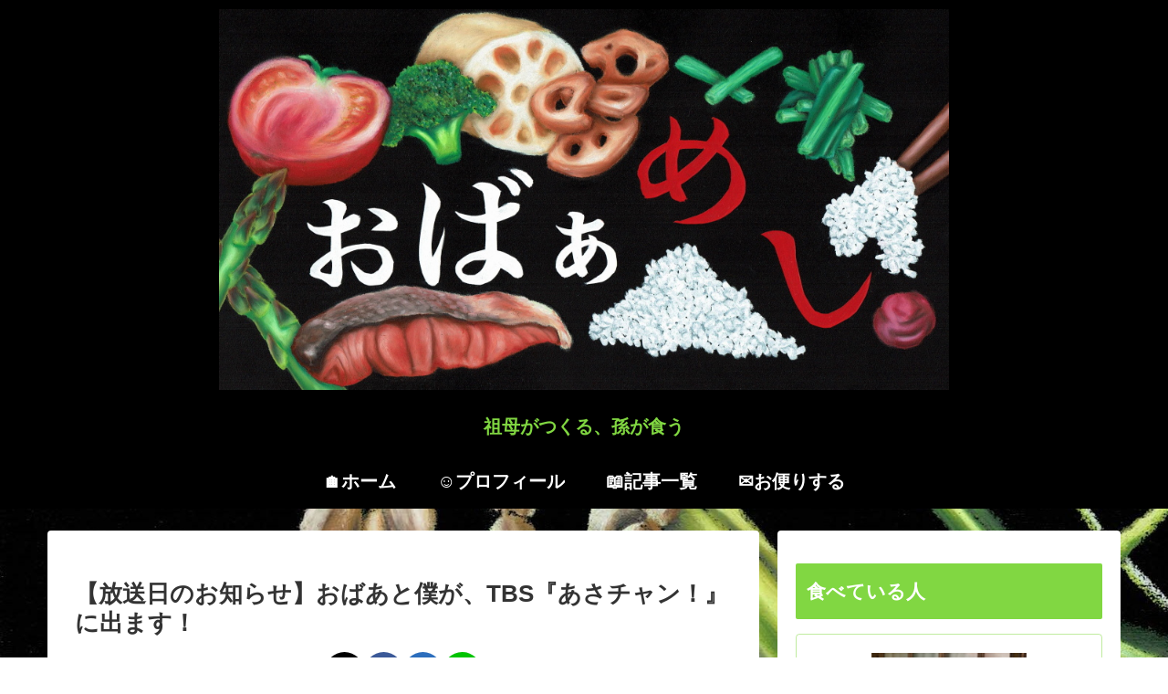

--- FILE ---
content_type: text/html; charset=utf-8
request_url: https://www.google.com/recaptcha/api2/aframe
body_size: 265
content:
<!DOCTYPE HTML><html><head><meta http-equiv="content-type" content="text/html; charset=UTF-8"></head><body><script nonce="a2JhhM4KXdLe-AdLxtO4sw">/** Anti-fraud and anti-abuse applications only. See google.com/recaptcha */ try{var clients={'sodar':'https://pagead2.googlesyndication.com/pagead/sodar?'};window.addEventListener("message",function(a){try{if(a.source===window.parent){var b=JSON.parse(a.data);var c=clients[b['id']];if(c){var d=document.createElement('img');d.src=c+b['params']+'&rc='+(localStorage.getItem("rc::a")?sessionStorage.getItem("rc::b"):"");window.document.body.appendChild(d);sessionStorage.setItem("rc::e",parseInt(sessionStorage.getItem("rc::e")||0)+1);localStorage.setItem("rc::h",'1767053256361');}}}catch(b){}});window.parent.postMessage("_grecaptcha_ready", "*");}catch(b){}</script></body></html>